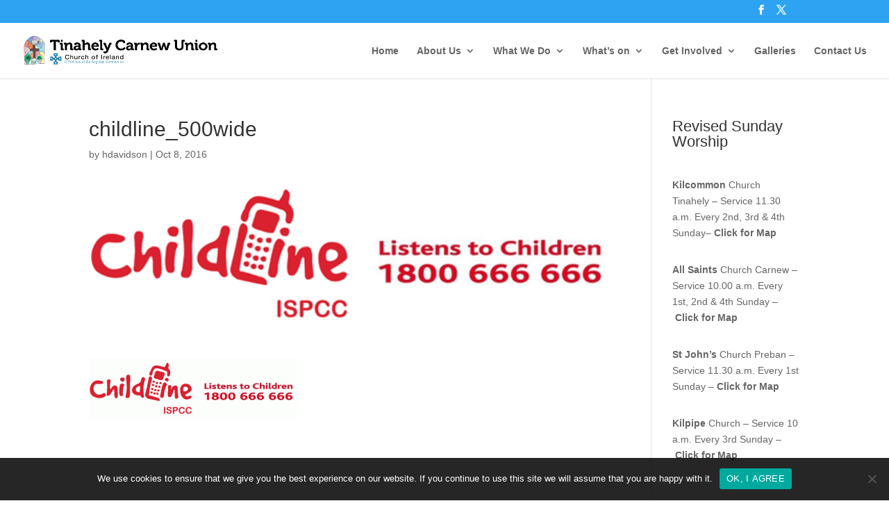

--- FILE ---
content_type: text/css
request_url: https://tinahelycarnewunion.com/wp-content/et-cache/global/et-divi-customizer-global.min.css?ver=1756397158
body_size: 459
content:
#bx1{box-shadow:1px 1px 6px #0e617b;background:white;color:#565656!important;margin-top:5px;z-index:9999;border-radius:4px;border:2px solid white;padding-top:20px;padding-bottom:29px;padding-left:15px;padding-right:15px}#bx1 h3{color:#565656!important;font-size:26px}#hbx{border:3px solid #eaeaea}@media only screen and (min-width :981px) and (max-width :1200px){#et_mobile_nav_menu{display:block;margin-bottom:10px;margin-top:5px}#top-menu-nav{display:none}}